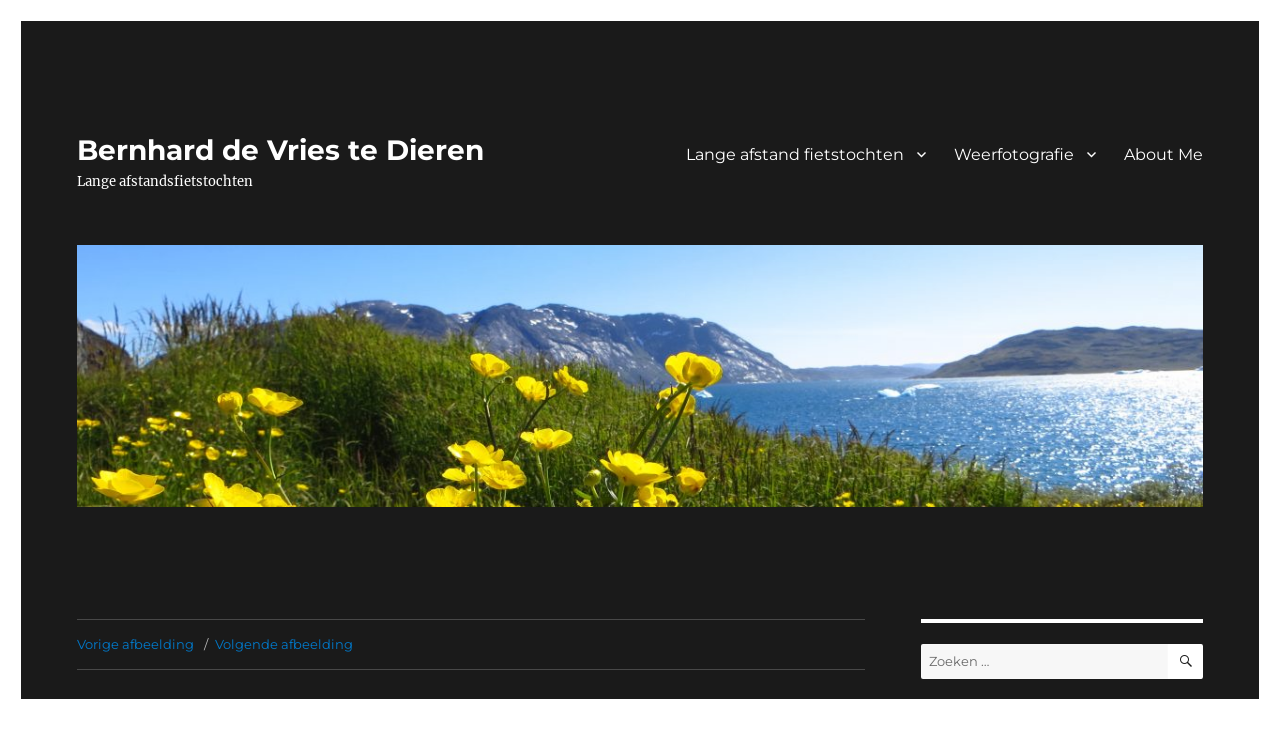

--- FILE ---
content_type: text/html; charset=UTF-8
request_url: http://bdvted.nl/2017-traject-ellwangen-innsbruck/2017_0822_152153/
body_size: 52402
content:
<!DOCTYPE html>
<html lang="nl-NL" class="no-js">
<head>
	<meta charset="UTF-8">
	<meta name="viewport" content="width=device-width, initial-scale=1.0">
	<link rel="profile" href="https://gmpg.org/xfn/11">
		<script>(function(html){html.className = html.className.replace(/\bno-js\b/,'js')})(document.documentElement);</script>
<meta name='robots' content='index, follow, max-image-preview:large, max-snippet:-1, max-video-preview:-1' />
	<style>img:is([sizes="auto" i], [sizes^="auto," i]) { contain-intrinsic-size: 3000px 1500px }</style>
	
	<!-- This site is optimized with the Yoast SEO plugin v24.2 - https://yoast.com/wordpress/plugins/seo/ -->
	<title>- Bernhard de Vries te Dieren</title>
	<link rel="canonical" href="http://bdvted.nl/2017-traject-ellwangen-innsbruck/2017_0822_152153/" />
	<meta property="og:locale" content="nl_NL" />
	<meta property="og:type" content="article" />
	<meta property="og:title" content="- Bernhard de Vries te Dieren" />
	<meta property="og:description" content="Het weer is prachtig en ik nader de eindbestemming voor vandaag." />
	<meta property="og:url" content="http://bdvted.nl/2017-traject-ellwangen-innsbruck/2017_0822_152153/" />
	<meta property="og:site_name" content="Bernhard de Vries te Dieren" />
	<meta property="article:modified_time" content="2017-09-03T07:24:12+00:00" />
	<meta property="og:image" content="http://bdvted.nl/2017-traject-ellwangen-innsbruck/2017_0822_152153" />
	<meta property="og:image:width" content="4000" />
	<meta property="og:image:height" content="3000" />
	<meta property="og:image:type" content="image/jpeg" />
	<meta name="twitter:card" content="summary_large_image" />
	<meta name="twitter:site" content="@BdVteD" />
	<script type="application/ld+json" class="yoast-schema-graph">{"@context":"https://schema.org","@graph":[{"@type":"WebPage","@id":"http://bdvted.nl/2017-traject-ellwangen-innsbruck/2017_0822_152153/","url":"http://bdvted.nl/2017-traject-ellwangen-innsbruck/2017_0822_152153/","name":"- Bernhard de Vries te Dieren","isPartOf":{"@id":"http://bdvted.nl/#website"},"primaryImageOfPage":{"@id":"http://bdvted.nl/2017-traject-ellwangen-innsbruck/2017_0822_152153/#primaryimage"},"image":{"@id":"http://bdvted.nl/2017-traject-ellwangen-innsbruck/2017_0822_152153/#primaryimage"},"thumbnailUrl":"http://bdvted.nl/wp-content/uploads/2017/08/2017_0822_152153.jpg","datePublished":"2017-09-03T07:20:05+00:00","dateModified":"2017-09-03T07:24:12+00:00","breadcrumb":{"@id":"http://bdvted.nl/2017-traject-ellwangen-innsbruck/2017_0822_152153/#breadcrumb"},"inLanguage":"nl-NL","potentialAction":[{"@type":"ReadAction","target":["http://bdvted.nl/2017-traject-ellwangen-innsbruck/2017_0822_152153/"]}]},{"@type":"ImageObject","inLanguage":"nl-NL","@id":"http://bdvted.nl/2017-traject-ellwangen-innsbruck/2017_0822_152153/#primaryimage","url":"http://bdvted.nl/wp-content/uploads/2017/08/2017_0822_152153.jpg","contentUrl":"http://bdvted.nl/wp-content/uploads/2017/08/2017_0822_152153.jpg","width":4000,"height":3000,"caption":"Het weer is prachtig en ik nader de eindbestemming voor vandaag."},{"@type":"BreadcrumbList","@id":"http://bdvted.nl/2017-traject-ellwangen-innsbruck/2017_0822_152153/#breadcrumb","itemListElement":[{"@type":"ListItem","position":1,"name":"Home","item":"http://bdvted.nl/"},{"@type":"ListItem","position":2,"name":"2017 Traject Ellwangen &#8211; Innsbruck","item":"http://bdvted.nl/2017-traject-ellwangen-innsbruck/"}]},{"@type":"WebSite","@id":"http://bdvted.nl/#website","url":"http://bdvted.nl/","name":"Bernhard de Vries te Dieren","description":"Lange afstandsfietstochten","potentialAction":[{"@type":"SearchAction","target":{"@type":"EntryPoint","urlTemplate":"http://bdvted.nl/?s={search_term_string}"},"query-input":{"@type":"PropertyValueSpecification","valueRequired":true,"valueName":"search_term_string"}}],"inLanguage":"nl-NL"}]}</script>
	<!-- / Yoast SEO plugin. -->


<link rel='dns-prefetch' href='//netdna.bootstrapcdn.com' />
<link rel="alternate" type="application/rss+xml" title="Bernhard de Vries te Dieren &raquo; feed" href="http://bdvted.nl/feed/" />
<link rel="alternate" type="application/rss+xml" title="Bernhard de Vries te Dieren &raquo; reacties feed" href="http://bdvted.nl/comments/feed/" />
<link rel="alternate" type="application/rss+xml" title="Bernhard de Vries te Dieren &raquo;  reacties feed" href="http://bdvted.nl/2017-traject-ellwangen-innsbruck/2017_0822_152153/feed/" />
<script>
window._wpemojiSettings = {"baseUrl":"https:\/\/s.w.org\/images\/core\/emoji\/15.0.3\/72x72\/","ext":".png","svgUrl":"https:\/\/s.w.org\/images\/core\/emoji\/15.0.3\/svg\/","svgExt":".svg","source":{"concatemoji":"http:\/\/bdvted.nl\/wp-includes\/js\/wp-emoji-release.min.js?ver=6.7.4"}};
/*! This file is auto-generated */
!function(i,n){var o,s,e;function c(e){try{var t={supportTests:e,timestamp:(new Date).valueOf()};sessionStorage.setItem(o,JSON.stringify(t))}catch(e){}}function p(e,t,n){e.clearRect(0,0,e.canvas.width,e.canvas.height),e.fillText(t,0,0);var t=new Uint32Array(e.getImageData(0,0,e.canvas.width,e.canvas.height).data),r=(e.clearRect(0,0,e.canvas.width,e.canvas.height),e.fillText(n,0,0),new Uint32Array(e.getImageData(0,0,e.canvas.width,e.canvas.height).data));return t.every(function(e,t){return e===r[t]})}function u(e,t,n){switch(t){case"flag":return n(e,"\ud83c\udff3\ufe0f\u200d\u26a7\ufe0f","\ud83c\udff3\ufe0f\u200b\u26a7\ufe0f")?!1:!n(e,"\ud83c\uddfa\ud83c\uddf3","\ud83c\uddfa\u200b\ud83c\uddf3")&&!n(e,"\ud83c\udff4\udb40\udc67\udb40\udc62\udb40\udc65\udb40\udc6e\udb40\udc67\udb40\udc7f","\ud83c\udff4\u200b\udb40\udc67\u200b\udb40\udc62\u200b\udb40\udc65\u200b\udb40\udc6e\u200b\udb40\udc67\u200b\udb40\udc7f");case"emoji":return!n(e,"\ud83d\udc26\u200d\u2b1b","\ud83d\udc26\u200b\u2b1b")}return!1}function f(e,t,n){var r="undefined"!=typeof WorkerGlobalScope&&self instanceof WorkerGlobalScope?new OffscreenCanvas(300,150):i.createElement("canvas"),a=r.getContext("2d",{willReadFrequently:!0}),o=(a.textBaseline="top",a.font="600 32px Arial",{});return e.forEach(function(e){o[e]=t(a,e,n)}),o}function t(e){var t=i.createElement("script");t.src=e,t.defer=!0,i.head.appendChild(t)}"undefined"!=typeof Promise&&(o="wpEmojiSettingsSupports",s=["flag","emoji"],n.supports={everything:!0,everythingExceptFlag:!0},e=new Promise(function(e){i.addEventListener("DOMContentLoaded",e,{once:!0})}),new Promise(function(t){var n=function(){try{var e=JSON.parse(sessionStorage.getItem(o));if("object"==typeof e&&"number"==typeof e.timestamp&&(new Date).valueOf()<e.timestamp+604800&&"object"==typeof e.supportTests)return e.supportTests}catch(e){}return null}();if(!n){if("undefined"!=typeof Worker&&"undefined"!=typeof OffscreenCanvas&&"undefined"!=typeof URL&&URL.createObjectURL&&"undefined"!=typeof Blob)try{var e="postMessage("+f.toString()+"("+[JSON.stringify(s),u.toString(),p.toString()].join(",")+"));",r=new Blob([e],{type:"text/javascript"}),a=new Worker(URL.createObjectURL(r),{name:"wpTestEmojiSupports"});return void(a.onmessage=function(e){c(n=e.data),a.terminate(),t(n)})}catch(e){}c(n=f(s,u,p))}t(n)}).then(function(e){for(var t in e)n.supports[t]=e[t],n.supports.everything=n.supports.everything&&n.supports[t],"flag"!==t&&(n.supports.everythingExceptFlag=n.supports.everythingExceptFlag&&n.supports[t]);n.supports.everythingExceptFlag=n.supports.everythingExceptFlag&&!n.supports.flag,n.DOMReady=!1,n.readyCallback=function(){n.DOMReady=!0}}).then(function(){return e}).then(function(){var e;n.supports.everything||(n.readyCallback(),(e=n.source||{}).concatemoji?t(e.concatemoji):e.wpemoji&&e.twemoji&&(t(e.twemoji),t(e.wpemoji)))}))}((window,document),window._wpemojiSettings);
</script>
<style id='wp-emoji-styles-inline-css'>

	img.wp-smiley, img.emoji {
		display: inline !important;
		border: none !important;
		box-shadow: none !important;
		height: 1em !important;
		width: 1em !important;
		margin: 0 0.07em !important;
		vertical-align: -0.1em !important;
		background: none !important;
		padding: 0 !important;
	}
</style>
<link rel='stylesheet' id='wp-block-library-css' href='http://bdvted.nl/wp-includes/css/dist/block-library/style.min.css?ver=6.7.4' media='all' />
<style id='wp-block-library-theme-inline-css'>
.wp-block-audio :where(figcaption){color:#555;font-size:13px;text-align:center}.is-dark-theme .wp-block-audio :where(figcaption){color:#ffffffa6}.wp-block-audio{margin:0 0 1em}.wp-block-code{border:1px solid #ccc;border-radius:4px;font-family:Menlo,Consolas,monaco,monospace;padding:.8em 1em}.wp-block-embed :where(figcaption){color:#555;font-size:13px;text-align:center}.is-dark-theme .wp-block-embed :where(figcaption){color:#ffffffa6}.wp-block-embed{margin:0 0 1em}.blocks-gallery-caption{color:#555;font-size:13px;text-align:center}.is-dark-theme .blocks-gallery-caption{color:#ffffffa6}:root :where(.wp-block-image figcaption){color:#555;font-size:13px;text-align:center}.is-dark-theme :root :where(.wp-block-image figcaption){color:#ffffffa6}.wp-block-image{margin:0 0 1em}.wp-block-pullquote{border-bottom:4px solid;border-top:4px solid;color:currentColor;margin-bottom:1.75em}.wp-block-pullquote cite,.wp-block-pullquote footer,.wp-block-pullquote__citation{color:currentColor;font-size:.8125em;font-style:normal;text-transform:uppercase}.wp-block-quote{border-left:.25em solid;margin:0 0 1.75em;padding-left:1em}.wp-block-quote cite,.wp-block-quote footer{color:currentColor;font-size:.8125em;font-style:normal;position:relative}.wp-block-quote:where(.has-text-align-right){border-left:none;border-right:.25em solid;padding-left:0;padding-right:1em}.wp-block-quote:where(.has-text-align-center){border:none;padding-left:0}.wp-block-quote.is-large,.wp-block-quote.is-style-large,.wp-block-quote:where(.is-style-plain){border:none}.wp-block-search .wp-block-search__label{font-weight:700}.wp-block-search__button{border:1px solid #ccc;padding:.375em .625em}:where(.wp-block-group.has-background){padding:1.25em 2.375em}.wp-block-separator.has-css-opacity{opacity:.4}.wp-block-separator{border:none;border-bottom:2px solid;margin-left:auto;margin-right:auto}.wp-block-separator.has-alpha-channel-opacity{opacity:1}.wp-block-separator:not(.is-style-wide):not(.is-style-dots){width:100px}.wp-block-separator.has-background:not(.is-style-dots){border-bottom:none;height:1px}.wp-block-separator.has-background:not(.is-style-wide):not(.is-style-dots){height:2px}.wp-block-table{margin:0 0 1em}.wp-block-table td,.wp-block-table th{word-break:normal}.wp-block-table :where(figcaption){color:#555;font-size:13px;text-align:center}.is-dark-theme .wp-block-table :where(figcaption){color:#ffffffa6}.wp-block-video :where(figcaption){color:#555;font-size:13px;text-align:center}.is-dark-theme .wp-block-video :where(figcaption){color:#ffffffa6}.wp-block-video{margin:0 0 1em}:root :where(.wp-block-template-part.has-background){margin-bottom:0;margin-top:0;padding:1.25em 2.375em}
</style>
<style id='classic-theme-styles-inline-css'>
/*! This file is auto-generated */
.wp-block-button__link{color:#fff;background-color:#32373c;border-radius:9999px;box-shadow:none;text-decoration:none;padding:calc(.667em + 2px) calc(1.333em + 2px);font-size:1.125em}.wp-block-file__button{background:#32373c;color:#fff;text-decoration:none}
</style>
<style id='global-styles-inline-css'>
:root{--wp--preset--aspect-ratio--square: 1;--wp--preset--aspect-ratio--4-3: 4/3;--wp--preset--aspect-ratio--3-4: 3/4;--wp--preset--aspect-ratio--3-2: 3/2;--wp--preset--aspect-ratio--2-3: 2/3;--wp--preset--aspect-ratio--16-9: 16/9;--wp--preset--aspect-ratio--9-16: 9/16;--wp--preset--color--black: #000000;--wp--preset--color--cyan-bluish-gray: #abb8c3;--wp--preset--color--white: #fff;--wp--preset--color--pale-pink: #f78da7;--wp--preset--color--vivid-red: #cf2e2e;--wp--preset--color--luminous-vivid-orange: #ff6900;--wp--preset--color--luminous-vivid-amber: #fcb900;--wp--preset--color--light-green-cyan: #7bdcb5;--wp--preset--color--vivid-green-cyan: #00d084;--wp--preset--color--pale-cyan-blue: #8ed1fc;--wp--preset--color--vivid-cyan-blue: #0693e3;--wp--preset--color--vivid-purple: #9b51e0;--wp--preset--color--dark-gray: #1a1a1a;--wp--preset--color--medium-gray: #686868;--wp--preset--color--light-gray: #e5e5e5;--wp--preset--color--blue-gray: #4d545c;--wp--preset--color--bright-blue: #007acc;--wp--preset--color--light-blue: #9adffd;--wp--preset--color--dark-brown: #402b30;--wp--preset--color--medium-brown: #774e24;--wp--preset--color--dark-red: #640c1f;--wp--preset--color--bright-red: #ff675f;--wp--preset--color--yellow: #ffef8e;--wp--preset--gradient--vivid-cyan-blue-to-vivid-purple: linear-gradient(135deg,rgba(6,147,227,1) 0%,rgb(155,81,224) 100%);--wp--preset--gradient--light-green-cyan-to-vivid-green-cyan: linear-gradient(135deg,rgb(122,220,180) 0%,rgb(0,208,130) 100%);--wp--preset--gradient--luminous-vivid-amber-to-luminous-vivid-orange: linear-gradient(135deg,rgba(252,185,0,1) 0%,rgba(255,105,0,1) 100%);--wp--preset--gradient--luminous-vivid-orange-to-vivid-red: linear-gradient(135deg,rgba(255,105,0,1) 0%,rgb(207,46,46) 100%);--wp--preset--gradient--very-light-gray-to-cyan-bluish-gray: linear-gradient(135deg,rgb(238,238,238) 0%,rgb(169,184,195) 100%);--wp--preset--gradient--cool-to-warm-spectrum: linear-gradient(135deg,rgb(74,234,220) 0%,rgb(151,120,209) 20%,rgb(207,42,186) 40%,rgb(238,44,130) 60%,rgb(251,105,98) 80%,rgb(254,248,76) 100%);--wp--preset--gradient--blush-light-purple: linear-gradient(135deg,rgb(255,206,236) 0%,rgb(152,150,240) 100%);--wp--preset--gradient--blush-bordeaux: linear-gradient(135deg,rgb(254,205,165) 0%,rgb(254,45,45) 50%,rgb(107,0,62) 100%);--wp--preset--gradient--luminous-dusk: linear-gradient(135deg,rgb(255,203,112) 0%,rgb(199,81,192) 50%,rgb(65,88,208) 100%);--wp--preset--gradient--pale-ocean: linear-gradient(135deg,rgb(255,245,203) 0%,rgb(182,227,212) 50%,rgb(51,167,181) 100%);--wp--preset--gradient--electric-grass: linear-gradient(135deg,rgb(202,248,128) 0%,rgb(113,206,126) 100%);--wp--preset--gradient--midnight: linear-gradient(135deg,rgb(2,3,129) 0%,rgb(40,116,252) 100%);--wp--preset--font-size--small: 13px;--wp--preset--font-size--medium: 20px;--wp--preset--font-size--large: 36px;--wp--preset--font-size--x-large: 42px;--wp--preset--spacing--20: 0.44rem;--wp--preset--spacing--30: 0.67rem;--wp--preset--spacing--40: 1rem;--wp--preset--spacing--50: 1.5rem;--wp--preset--spacing--60: 2.25rem;--wp--preset--spacing--70: 3.38rem;--wp--preset--spacing--80: 5.06rem;--wp--preset--shadow--natural: 6px 6px 9px rgba(0, 0, 0, 0.2);--wp--preset--shadow--deep: 12px 12px 50px rgba(0, 0, 0, 0.4);--wp--preset--shadow--sharp: 6px 6px 0px rgba(0, 0, 0, 0.2);--wp--preset--shadow--outlined: 6px 6px 0px -3px rgba(255, 255, 255, 1), 6px 6px rgba(0, 0, 0, 1);--wp--preset--shadow--crisp: 6px 6px 0px rgba(0, 0, 0, 1);}:where(.is-layout-flex){gap: 0.5em;}:where(.is-layout-grid){gap: 0.5em;}body .is-layout-flex{display: flex;}.is-layout-flex{flex-wrap: wrap;align-items: center;}.is-layout-flex > :is(*, div){margin: 0;}body .is-layout-grid{display: grid;}.is-layout-grid > :is(*, div){margin: 0;}:where(.wp-block-columns.is-layout-flex){gap: 2em;}:where(.wp-block-columns.is-layout-grid){gap: 2em;}:where(.wp-block-post-template.is-layout-flex){gap: 1.25em;}:where(.wp-block-post-template.is-layout-grid){gap: 1.25em;}.has-black-color{color: var(--wp--preset--color--black) !important;}.has-cyan-bluish-gray-color{color: var(--wp--preset--color--cyan-bluish-gray) !important;}.has-white-color{color: var(--wp--preset--color--white) !important;}.has-pale-pink-color{color: var(--wp--preset--color--pale-pink) !important;}.has-vivid-red-color{color: var(--wp--preset--color--vivid-red) !important;}.has-luminous-vivid-orange-color{color: var(--wp--preset--color--luminous-vivid-orange) !important;}.has-luminous-vivid-amber-color{color: var(--wp--preset--color--luminous-vivid-amber) !important;}.has-light-green-cyan-color{color: var(--wp--preset--color--light-green-cyan) !important;}.has-vivid-green-cyan-color{color: var(--wp--preset--color--vivid-green-cyan) !important;}.has-pale-cyan-blue-color{color: var(--wp--preset--color--pale-cyan-blue) !important;}.has-vivid-cyan-blue-color{color: var(--wp--preset--color--vivid-cyan-blue) !important;}.has-vivid-purple-color{color: var(--wp--preset--color--vivid-purple) !important;}.has-black-background-color{background-color: var(--wp--preset--color--black) !important;}.has-cyan-bluish-gray-background-color{background-color: var(--wp--preset--color--cyan-bluish-gray) !important;}.has-white-background-color{background-color: var(--wp--preset--color--white) !important;}.has-pale-pink-background-color{background-color: var(--wp--preset--color--pale-pink) !important;}.has-vivid-red-background-color{background-color: var(--wp--preset--color--vivid-red) !important;}.has-luminous-vivid-orange-background-color{background-color: var(--wp--preset--color--luminous-vivid-orange) !important;}.has-luminous-vivid-amber-background-color{background-color: var(--wp--preset--color--luminous-vivid-amber) !important;}.has-light-green-cyan-background-color{background-color: var(--wp--preset--color--light-green-cyan) !important;}.has-vivid-green-cyan-background-color{background-color: var(--wp--preset--color--vivid-green-cyan) !important;}.has-pale-cyan-blue-background-color{background-color: var(--wp--preset--color--pale-cyan-blue) !important;}.has-vivid-cyan-blue-background-color{background-color: var(--wp--preset--color--vivid-cyan-blue) !important;}.has-vivid-purple-background-color{background-color: var(--wp--preset--color--vivid-purple) !important;}.has-black-border-color{border-color: var(--wp--preset--color--black) !important;}.has-cyan-bluish-gray-border-color{border-color: var(--wp--preset--color--cyan-bluish-gray) !important;}.has-white-border-color{border-color: var(--wp--preset--color--white) !important;}.has-pale-pink-border-color{border-color: var(--wp--preset--color--pale-pink) !important;}.has-vivid-red-border-color{border-color: var(--wp--preset--color--vivid-red) !important;}.has-luminous-vivid-orange-border-color{border-color: var(--wp--preset--color--luminous-vivid-orange) !important;}.has-luminous-vivid-amber-border-color{border-color: var(--wp--preset--color--luminous-vivid-amber) !important;}.has-light-green-cyan-border-color{border-color: var(--wp--preset--color--light-green-cyan) !important;}.has-vivid-green-cyan-border-color{border-color: var(--wp--preset--color--vivid-green-cyan) !important;}.has-pale-cyan-blue-border-color{border-color: var(--wp--preset--color--pale-cyan-blue) !important;}.has-vivid-cyan-blue-border-color{border-color: var(--wp--preset--color--vivid-cyan-blue) !important;}.has-vivid-purple-border-color{border-color: var(--wp--preset--color--vivid-purple) !important;}.has-vivid-cyan-blue-to-vivid-purple-gradient-background{background: var(--wp--preset--gradient--vivid-cyan-blue-to-vivid-purple) !important;}.has-light-green-cyan-to-vivid-green-cyan-gradient-background{background: var(--wp--preset--gradient--light-green-cyan-to-vivid-green-cyan) !important;}.has-luminous-vivid-amber-to-luminous-vivid-orange-gradient-background{background: var(--wp--preset--gradient--luminous-vivid-amber-to-luminous-vivid-orange) !important;}.has-luminous-vivid-orange-to-vivid-red-gradient-background{background: var(--wp--preset--gradient--luminous-vivid-orange-to-vivid-red) !important;}.has-very-light-gray-to-cyan-bluish-gray-gradient-background{background: var(--wp--preset--gradient--very-light-gray-to-cyan-bluish-gray) !important;}.has-cool-to-warm-spectrum-gradient-background{background: var(--wp--preset--gradient--cool-to-warm-spectrum) !important;}.has-blush-light-purple-gradient-background{background: var(--wp--preset--gradient--blush-light-purple) !important;}.has-blush-bordeaux-gradient-background{background: var(--wp--preset--gradient--blush-bordeaux) !important;}.has-luminous-dusk-gradient-background{background: var(--wp--preset--gradient--luminous-dusk) !important;}.has-pale-ocean-gradient-background{background: var(--wp--preset--gradient--pale-ocean) !important;}.has-electric-grass-gradient-background{background: var(--wp--preset--gradient--electric-grass) !important;}.has-midnight-gradient-background{background: var(--wp--preset--gradient--midnight) !important;}.has-small-font-size{font-size: var(--wp--preset--font-size--small) !important;}.has-medium-font-size{font-size: var(--wp--preset--font-size--medium) !important;}.has-large-font-size{font-size: var(--wp--preset--font-size--large) !important;}.has-x-large-font-size{font-size: var(--wp--preset--font-size--x-large) !important;}
:where(.wp-block-post-template.is-layout-flex){gap: 1.25em;}:where(.wp-block-post-template.is-layout-grid){gap: 1.25em;}
:where(.wp-block-columns.is-layout-flex){gap: 2em;}:where(.wp-block-columns.is-layout-grid){gap: 2em;}
:root :where(.wp-block-pullquote){font-size: 1.5em;line-height: 1.6;}
</style>
<link rel='stylesheet' id='finalTilesGallery_stylesheet-css' href='http://bdvted.nl/wp-content/plugins/final-tiles-grid-gallery-lite/scripts/ftg.css?ver=3.6.1' media='all' />
<link rel='stylesheet' id='fontawesome_stylesheet-css' href='//netdna.bootstrapcdn.com/font-awesome/4.7.0/css/font-awesome.css?ver=6.7.4' media='all' />
<link rel='stylesheet' id='twentysixteen-fonts-css' href='http://bdvted.nl/wp-content/themes/twentysixteen/fonts/merriweather-plus-montserrat-plus-inconsolata.css?ver=20230328' media='all' />
<link rel='stylesheet' id='genericons-css' href='http://bdvted.nl/wp-content/themes/twentysixteen/genericons/genericons.css?ver=20201208' media='all' />
<link rel='stylesheet' id='twentysixteen-style-css' href='http://bdvted.nl/wp-content/themes/twentysixteen/style.css?ver=20241112' media='all' />
<style id='twentysixteen-style-inline-css'>

		/* Custom Page Background Color */
		.site {
			background-color: #1a1a1a;
		}

		mark,
		ins,
		button,
		button[disabled]:hover,
		button[disabled]:focus,
		input[type="button"],
		input[type="button"][disabled]:hover,
		input[type="button"][disabled]:focus,
		input[type="reset"],
		input[type="reset"][disabled]:hover,
		input[type="reset"][disabled]:focus,
		input[type="submit"],
		input[type="submit"][disabled]:hover,
		input[type="submit"][disabled]:focus,
		.menu-toggle.toggled-on,
		.menu-toggle.toggled-on:hover,
		.menu-toggle.toggled-on:focus,
		.pagination .prev,
		.pagination .next,
		.pagination .prev:hover,
		.pagination .prev:focus,
		.pagination .next:hover,
		.pagination .next:focus,
		.pagination .nav-links:before,
		.pagination .nav-links:after,
		.widget_calendar tbody a,
		.widget_calendar tbody a:hover,
		.widget_calendar tbody a:focus,
		.page-links a,
		.page-links a:hover,
		.page-links a:focus {
			color: #1a1a1a;
		}

		@media screen and (min-width: 56.875em) {
			.main-navigation ul ul li {
				background-color: #1a1a1a;
			}

			.main-navigation ul ul:after {
				border-top-color: #1a1a1a;
				border-bottom-color: #1a1a1a;
			}
		}
	

		/* Custom Main Text Color */
		body,
		blockquote cite,
		blockquote small,
		.main-navigation a,
		.menu-toggle,
		.dropdown-toggle,
		.social-navigation a,
		.post-navigation a,
		.pagination a:hover,
		.pagination a:focus,
		.widget-title a,
		.site-branding .site-title a,
		.entry-title a,
		.page-links > .page-links-title,
		.comment-author,
		.comment-reply-title small a:hover,
		.comment-reply-title small a:focus {
			color: #ffffff
		}

		blockquote,
		.menu-toggle.toggled-on,
		.menu-toggle.toggled-on:hover,
		.menu-toggle.toggled-on:focus,
		.post-navigation,
		.post-navigation div + div,
		.pagination,
		.widget,
		.page-header,
		.page-links a,
		.comments-title,
		.comment-reply-title {
			border-color: #ffffff;
		}

		button,
		button[disabled]:hover,
		button[disabled]:focus,
		input[type="button"],
		input[type="button"][disabled]:hover,
		input[type="button"][disabled]:focus,
		input[type="reset"],
		input[type="reset"][disabled]:hover,
		input[type="reset"][disabled]:focus,
		input[type="submit"],
		input[type="submit"][disabled]:hover,
		input[type="submit"][disabled]:focus,
		.menu-toggle.toggled-on,
		.menu-toggle.toggled-on:hover,
		.menu-toggle.toggled-on:focus,
		.pagination:before,
		.pagination:after,
		.pagination .prev,
		.pagination .next,
		.page-links a {
			background-color: #ffffff;
		}

		/* Border Color */
		fieldset,
		pre,
		abbr,
		acronym,
		table,
		th,
		td,
		input[type="date"],
		input[type="time"],
		input[type="datetime-local"],
		input[type="week"],
		input[type="month"],
		input[type="text"],
		input[type="email"],
		input[type="url"],
		input[type="password"],
		input[type="search"],
		input[type="tel"],
		input[type="number"],
		textarea,
		.main-navigation li,
		.main-navigation .primary-menu,
		.menu-toggle,
		.dropdown-toggle:after,
		.social-navigation a,
		.image-navigation,
		.comment-navigation,
		.tagcloud a,
		.entry-content,
		.entry-summary,
		.page-links a,
		.page-links > span,
		.comment-list article,
		.comment-list .pingback,
		.comment-list .trackback,
		.comment-reply-link,
		.no-comments,
		.widecolumn .mu_register .mu_alert {
			border-color: #ffffff; /* Fallback for IE7 and IE8 */
			border-color: rgba( 255, 255, 255, 0.2);
		}

		hr,
		code {
			background-color: #ffffff; /* Fallback for IE7 and IE8 */
			background-color: rgba( 255, 255, 255, 0.2);
		}

		@media screen and (min-width: 56.875em) {
			.main-navigation ul ul,
			.main-navigation ul ul li {
				border-color: rgba( 255, 255, 255, 0.2);
			}

			.main-navigation ul ul:before {
				border-top-color: rgba( 255, 255, 255, 0.2);
				border-bottom-color: rgba( 255, 255, 255, 0.2);
			}
		}
	

		/* Custom Secondary Text Color */

		/**
		 * IE8 and earlier will drop any block with CSS3 selectors.
		 * Do not combine these styles with the next block.
		 */
		body:not(.search-results) .entry-summary {
			color: #ffffff;
		}

		blockquote,
		.post-password-form label,
		a:hover,
		a:focus,
		a:active,
		.post-navigation .meta-nav,
		.image-navigation,
		.comment-navigation,
		.widget_recent_entries .post-date,
		.widget_rss .rss-date,
		.widget_rss cite,
		.site-description,
		.author-bio,
		.entry-footer,
		.entry-footer a,
		.sticky-post,
		.taxonomy-description,
		.entry-caption,
		.comment-metadata,
		.pingback .edit-link,
		.comment-metadata a,
		.pingback .comment-edit-link,
		.comment-form label,
		.comment-notes,
		.comment-awaiting-moderation,
		.logged-in-as,
		.form-allowed-tags,
		.site-info,
		.site-info a,
		.wp-caption .wp-caption-text,
		.gallery-caption,
		.widecolumn label,
		.widecolumn .mu_register label {
			color: #ffffff;
		}

		.widget_calendar tbody a:hover,
		.widget_calendar tbody a:focus {
			background-color: #ffffff;
		}
	
</style>
<link rel='stylesheet' id='twentysixteen-block-style-css' href='http://bdvted.nl/wp-content/themes/twentysixteen/css/blocks.css?ver=20240817' media='all' />
<!--[if lt IE 10]>
<link rel='stylesheet' id='twentysixteen-ie-css' href='http://bdvted.nl/wp-content/themes/twentysixteen/css/ie.css?ver=20170530' media='all' />
<![endif]-->
<!--[if lt IE 9]>
<link rel='stylesheet' id='twentysixteen-ie8-css' href='http://bdvted.nl/wp-content/themes/twentysixteen/css/ie8.css?ver=20170530' media='all' />
<![endif]-->
<!--[if lt IE 8]>
<link rel='stylesheet' id='twentysixteen-ie7-css' href='http://bdvted.nl/wp-content/themes/twentysixteen/css/ie7.css?ver=20170530' media='all' />
<![endif]-->
<script src="http://bdvted.nl/wp-includes/js/jquery/jquery.min.js?ver=3.7.1" id="jquery-core-js"></script>
<script src="http://bdvted.nl/wp-includes/js/jquery/jquery-migrate.min.js?ver=3.4.1" id="jquery-migrate-js"></script>
<!--[if lt IE 9]>
<script src="http://bdvted.nl/wp-content/themes/twentysixteen/js/html5.js?ver=3.7.3" id="twentysixteen-html5-js"></script>
<![endif]-->
<script src="http://bdvted.nl/wp-content/themes/twentysixteen/js/keyboard-image-navigation.js?ver=20170530" id="twentysixteen-keyboard-image-navigation-js"></script>
<script id="twentysixteen-script-js-extra">
var screenReaderText = {"expand":"submenu uitvouwen","collapse":"submenu invouwen"};
</script>
<script src="http://bdvted.nl/wp-content/themes/twentysixteen/js/functions.js?ver=20230629" id="twentysixteen-script-js" defer data-wp-strategy="defer"></script>
<link rel="https://api.w.org/" href="http://bdvted.nl/wp-json/" /><link rel="alternate" title="JSON" type="application/json" href="http://bdvted.nl/wp-json/wp/v2/media/1051" /><link rel="EditURI" type="application/rsd+xml" title="RSD" href="http://bdvted.nl/xmlrpc.php?rsd" />
<meta name="generator" content="WordPress 6.7.4" />
<link rel='shortlink' href='http://bdvted.nl/?p=1051' />
<link rel="alternate" title="oEmbed (JSON)" type="application/json+oembed" href="http://bdvted.nl/wp-json/oembed/1.0/embed?url=http%3A%2F%2Fbdvted.nl%2F2017-traject-ellwangen-innsbruck%2F2017_0822_152153%2F" />
<link rel="alternate" title="oEmbed (XML)" type="text/xml+oembed" href="http://bdvted.nl/wp-json/oembed/1.0/embed?url=http%3A%2F%2Fbdvted.nl%2F2017-traject-ellwangen-innsbruck%2F2017_0822_152153%2F&#038;format=xml" />
<style>.recentcomments a{display:inline !important;padding:0 !important;margin:0 !important;}</style><style id="custom-background-css">
body.custom-background { background-color: #ffffff; }
</style>
	</head>

<body class="attachment attachment-template-default attachmentid-1051 attachment-jpeg custom-background wp-embed-responsive">
<div id="page" class="site">
	<div class="site-inner">
		<a class="skip-link screen-reader-text" href="#content">
			Ga naar de inhoud		</a>

		<header id="masthead" class="site-header">
			<div class="site-header-main">
				<div class="site-branding">
					
											<p class="site-title"><a href="http://bdvted.nl/" rel="home">Bernhard de Vries te Dieren</a></p>
												<p class="site-description">Lange afstandsfietstochten</p>
									</div><!-- .site-branding -->

									<button id="menu-toggle" class="menu-toggle">Menu</button>

					<div id="site-header-menu" class="site-header-menu">
													<nav id="site-navigation" class="main-navigation" aria-label="Primair menu">
								<div class="menu-hoofdmenu-container"><ul id="menu-hoofdmenu" class="primary-menu"><li id="menu-item-7" class="menu-item menu-item-type-post_type menu-item-object-page menu-item-has-children menu-item-7"><a href="http://bdvted.nl/meerdaagse-fietstochten/">Lange afstand fietstochten</a>
<ul class="sub-menu">
	<li id="menu-item-2807" class="menu-item menu-item-type-post_type menu-item-object-page menu-item-has-children menu-item-2807"><a href="http://bdvted.nl/dieren-amsterdam-de-panne/">Dieren – Amsterdam – London &#8211; Amsterdam &#8211; Dieren</a>
	<ul class="sub-menu">
		<li id="menu-item-2808" class="menu-item menu-item-type-post_type menu-item-object-page menu-item-2808"><a href="http://bdvted.nl/fietstocht-dieren-amsterdam-london-amsterdam-dieren/">Fietstocht Dieren – Amsterdam – London &#8211; Amsterdam &#8211; Dieren</a></li>
		<li id="menu-item-2802" class="menu-item menu-item-type-post_type menu-item-object-page menu-item-2802"><a href="http://bdvted.nl/2022-traject-dieren-amsterdam-de-panne/">2022 Traject Dieren – Amsterdam – De Panne</a></li>
		<li id="menu-item-2887" class="menu-item menu-item-type-post_type menu-item-object-page menu-item-2887"><a href="http://bdvted.nl/2023-traject-de-panne-dover-london-dover-de-panne/">2023 Traject De Panne – Dover – London – Dover – De Panne</a></li>
		<li id="menu-item-3103" class="menu-item menu-item-type-post_type menu-item-object-page menu-item-3103"><a href="http://bdvted.nl/2024-traject-de-panne-amsterdam-dieren/">2024 Traject De Panne – Amsterdam – Dieren</a></li>
	</ul>
</li>
	<li id="menu-item-1790" class="menu-item menu-item-type-post_type menu-item-object-page menu-item-has-children menu-item-1790"><a href="http://bdvted.nl/dieren-saksen-anhalt/">Dieren – Berlin &#8211; Ostsee</a>
	<ul class="sub-menu">
		<li id="menu-item-1796" class="menu-item menu-item-type-post_type menu-item-object-page menu-item-1796"><a href="http://bdvted.nl/fietstocht-dieren-berlin/">Fietstocht Dieren – Berlin &#8211; Ostsee</a></li>
		<li id="menu-item-1496" class="menu-item menu-item-type-post_type menu-item-object-page menu-item-1496"><a href="http://bdvted.nl/2018-traject-dieren-bad-gandersheim/">2018 Traject Dieren – Bad Gandersheim</a></li>
		<li id="menu-item-1793" class="menu-item menu-item-type-post_type menu-item-object-page menu-item-home menu-item-1793"><a href="http://bdvted.nl/2019-traject-bad-gandersheim-bernburg/">2019 Traject Bad Gandersheim – Bernburg</a></li>
		<li id="menu-item-2080" class="menu-item menu-item-type-post_type menu-item-object-page menu-item-2080"><a href="http://bdvted.nl/2020-traject-bernburg-berlin-woltersdorf/">2020 Traject Bernburg – Berlin – Woltersdorf</a></li>
		<li id="menu-item-2625" class="menu-item menu-item-type-post_type menu-item-object-page menu-item-2625"><a href="http://bdvted.nl/2021-traject-ost-berlin-oder-ostsee/">2021 Traject Ost Berlin – Oder – Ostsee</a></li>
	</ul>
</li>
	<li id="menu-item-14" class="menu-item menu-item-type-post_type menu-item-object-page menu-item-has-children menu-item-14"><a href="http://bdvted.nl/dieren-innsbruck/">Dieren – Innsbruck</a>
	<ul class="sub-menu">
		<li id="menu-item-964" class="menu-item menu-item-type-post_type menu-item-object-page menu-item-964"><a href="http://bdvted.nl/overzicht-dieren-innsbruck/">Fietstocht Dieren – Innsbruck</a></li>
		<li id="menu-item-135" class="menu-item menu-item-type-post_type menu-item-object-page menu-item-135"><a href="http://bdvted.nl/2015-traject-dieren-oberwesel/">2015 Traject Dieren – Oberwesel</a></li>
		<li id="menu-item-749" class="menu-item menu-item-type-post_type menu-item-object-page menu-item-749"><a href="http://bdvted.nl/2016-traject-oberwesel-ellwangen/">2016 Traject Oberwesel – Ellwangen</a></li>
		<li id="menu-item-750" class="menu-item menu-item-type-post_type menu-item-object-page menu-item-750"><a href="http://bdvted.nl/2017-traject-ellwangen-innsbruck/">2017 Traject Ellwangen – Innsbruck</a></li>
	</ul>
</li>
	<li id="menu-item-13" class="menu-item menu-item-type-post_type menu-item-object-page menu-item-13"><a href="http://bdvted.nl/2014-dieren-keulen/">Dieren – Köln</a></li>
	<li id="menu-item-1240" class="menu-item menu-item-type-post_type menu-item-object-page menu-item-1240"><a href="http://bdvted.nl/2013-dieren-duisburg/">Dieren – Duisburg</a></li>
	<li id="menu-item-1188" class="menu-item menu-item-type-post_type menu-item-object-page menu-item-1188"><a href="http://bdvted.nl/2013-dieren-amsterdam/">Dieren – Amsterdam</a></li>
	<li id="menu-item-2489" class="menu-item menu-item-type-post_type menu-item-object-page menu-item-2489"><a href="http://bdvted.nl/2021-traject-maastricht-ravenstein/">LF Maasroute</a></li>
</ul>
</li>
<li id="menu-item-37" class="menu-item menu-item-type-post_type menu-item-object-page menu-item-has-children menu-item-37"><a href="http://bdvted.nl/weerfotografie/">Weerfotografie</a>
<ul class="sub-menu">
	<li id="menu-item-42" class="menu-item menu-item-type-post_type menu-item-object-page menu-item-42"><a href="http://bdvted.nl/winter/">Winter</a></li>
	<li id="menu-item-43" class="menu-item menu-item-type-post_type menu-item-object-page menu-item-43"><a href="http://bdvted.nl/lente/">Lente</a></li>
	<li id="menu-item-44" class="menu-item menu-item-type-post_type menu-item-object-page menu-item-44"><a href="http://bdvted.nl/zomer/">Zomer</a></li>
	<li id="menu-item-45" class="menu-item menu-item-type-post_type menu-item-object-page menu-item-45"><a href="http://bdvted.nl/herfst/">Herfst</a></li>
</ul>
</li>
<li id="menu-item-131" class="menu-item menu-item-type-post_type menu-item-object-page menu-item-131"><a href="http://bdvted.nl/bernhard-de-vries/">About Me</a></li>
</ul></div>							</nav><!-- .main-navigation -->
						
													<nav id="social-navigation" class="social-navigation" aria-label="Sociale links menu">
															</nav><!-- .social-navigation -->
											</div><!-- .site-header-menu -->
							</div><!-- .site-header-main -->

											<div class="header-image">
					<a href="http://bdvted.nl/" rel="home">
						<img src="http://bdvted.nl/wp-content/uploads/2017/07/cropped-IMG_9414.jpg" width="1200" height="279" alt="Bernhard de Vries te Dieren" sizes="(max-width: 709px) 85vw, (max-width: 909px) 81vw, (max-width: 1362px) 88vw, 1200px" srcset="http://bdvted.nl/wp-content/uploads/2017/07/cropped-IMG_9414.jpg 1200w, http://bdvted.nl/wp-content/uploads/2017/07/cropped-IMG_9414-300x70.jpg 300w, http://bdvted.nl/wp-content/uploads/2017/07/cropped-IMG_9414-768x179.jpg 768w, http://bdvted.nl/wp-content/uploads/2017/07/cropped-IMG_9414-1024x238.jpg 1024w" decoding="async" fetchpriority="high" />					</a>
				</div><!-- .header-image -->
					</header><!-- .site-header -->

		<div id="content" class="site-content">

	<div id="primary" class="content-area">
		<main id="main" class="site-main">

			
			<article id="post-1051" class="post-1051 attachment type-attachment status-inherit hentry">

				<nav id="image-navigation" class="navigation image-navigation">
					<div class="nav-links">
						<div class="nav-previous"><a href='http://bdvted.nl/2017-traject-ellwangen-innsbruck/2017_0822_150043/'>Vorige afbeelding</a></div>
						<div class="nav-next"><a href='http://bdvted.nl/2017-traject-ellwangen-innsbruck/2017_0822_171832/'>Volgende afbeelding</a></div>
					</div><!-- .nav-links -->
				</nav><!-- .image-navigation -->

				<header class="entry-header">
									</header><!-- .entry-header -->

				<div class="entry-content">

					<div class="entry-attachment">
						<img width="840" height="630" src="http://bdvted.nl/wp-content/uploads/2017/08/2017_0822_152153-1024x768.jpg" class="attachment-large size-large" alt="" decoding="async" srcset="http://bdvted.nl/wp-content/uploads/2017/08/2017_0822_152153-1024x768.jpg 1024w, http://bdvted.nl/wp-content/uploads/2017/08/2017_0822_152153-300x225.jpg 300w, http://bdvted.nl/wp-content/uploads/2017/08/2017_0822_152153-768x576.jpg 768w, http://bdvted.nl/wp-content/uploads/2017/08/2017_0822_152153-1200x900.jpg 1200w" sizes="(max-width: 709px) 85vw, (max-width: 909px) 67vw, (max-width: 1362px) 62vw, 840px" />
									<div class="entry-caption">
				<p>Het weer is prachtig en ik nader de eindbestemming voor vandaag.</p>
			</div><!-- .entry-caption -->
			
						</div><!-- .entry-attachment -->

											</div><!-- .entry-content -->

					<footer class="entry-footer">
					<span class="posted-on"><span class="screen-reader-text">Geplaatst op </span><a href="http://bdvted.nl/2017-traject-ellwangen-innsbruck/2017_0822_152153/" rel="bookmark"><time class="entry-date published" datetime="2017-09-03T07:20:05+00:00">3 september 2017</time><time class="updated" datetime="2017-09-03T07:24:12+00:00">3 september 2017</time></a></span>						<span class="full-size-link"><span class="screen-reader-text">Volledige grootte </span><a href="http://bdvted.nl/wp-content/uploads/2017/08/2017_0822_152153.jpg">4000 &times; 3000</a></span>											</footer><!-- .entry-footer -->
				</article><!-- #post-1051 -->

				
<div id="comments" class="comments-area">

	
	
		<div id="respond" class="comment-respond">
		<h2 id="reply-title" class="comment-reply-title">Geef een reactie</h2><p class="must-log-in">Je moet <a href="http://bdvted.nl/wp-login.php?redirect_to=http%3A%2F%2Fbdvted.nl%2F2017-traject-ellwangen-innsbruck%2F2017_0822_152153%2F"> ingelogd zijn op</a> om een reactie te plaatsen.</p>	</div><!-- #respond -->
	
</div><!-- .comments-area -->

	<nav class="navigation post-navigation" aria-label="Berichten">
		<h2 class="screen-reader-text">Bericht navigatie</h2>
		<div class="nav-links"><div class="nav-previous"><a href="http://bdvted.nl/2017-traject-ellwangen-innsbruck/" rel="prev"><span class="meta-nav">Gepubliceerd in</span><span class="post-title">2017 Traject Ellwangen &#8211; Innsbruck</span></a></div></div>
	</nav>
		</main><!-- .site-main -->
	</div><!-- .content-area -->


	<aside id="secondary" class="sidebar widget-area">
		<section id="search-2" class="widget widget_search">
<form role="search" method="get" class="search-form" action="http://bdvted.nl/">
	<label>
		<span class="screen-reader-text">
			Zoeken naar:		</span>
		<input type="search" class="search-field" placeholder="Zoeken &hellip;" value="" name="s" />
	</label>
	<button type="submit" class="search-submit"><span class="screen-reader-text">
		Zoeken	</span></button>
</form>
</section>
		<section id="recent-posts-2" class="widget widget_recent_entries">
		<h2 class="widget-title">Recente berichten</h2><nav aria-label="Recente berichten">
		<ul>
											<li>
					<a href="http://bdvted.nl/wuppertaltocht/">Wuppertaltocht</a>
									</li>
											<li>
					<a href="http://bdvted.nl/dieren-kleve-d-dieren/">Dieren &#8211; Kleve (D) &#8211; Dieren</a>
									</li>
											<li>
					<a href="http://bdvted.nl/nachtfietsen-2/">Nachtfietsen 2</a>
									</li>
											<li>
					<a href="http://bdvted.nl/nachtfietsen/">Nachtfietsen 1</a>
									</li>
											<li>
					<a href="http://bdvted.nl/dieren-posbank-eerbeek-zutphen-dieren/">Dieren &#8211; Posbank &#8211; Eerbeek &#8211; Zutphen &#8211; Dieren</a>
									</li>
					</ul>

		</nav></section><section id="recent-comments-2" class="widget widget_recent_comments"><h2 class="widget-title">Recente reacties</h2><nav aria-label="Recente reacties"><ul id="recentcomments"></ul></nav></section><section id="archives-2" class="widget widget_archive"><h2 class="widget-title">Archieven</h2><nav aria-label="Archieven">
			<ul>
					<li><a href='http://bdvted.nl/2024/09/'>september 2024</a></li>
	<li><a href='http://bdvted.nl/2023/04/'>april 2023</a></li>
	<li><a href='http://bdvted.nl/2022/08/'>augustus 2022</a></li>
	<li><a href='http://bdvted.nl/2022/01/'>januari 2022</a></li>
	<li><a href='http://bdvted.nl/2021/10/'>oktober 2021</a></li>
	<li><a href='http://bdvted.nl/2021/09/'>september 2021</a></li>
	<li><a href='http://bdvted.nl/2021/02/'>februari 2021</a></li>
	<li><a href='http://bdvted.nl/2020/12/'>december 2020</a></li>
	<li><a href='http://bdvted.nl/2020/07/'>juli 2020</a></li>
	<li><a href='http://bdvted.nl/2020/06/'>juni 2020</a></li>
	<li><a href='http://bdvted.nl/2019/09/'>september 2019</a></li>
	<li><a href='http://bdvted.nl/2019/07/'>juli 2019</a></li>
	<li><a href='http://bdvted.nl/2019/06/'>juni 2019</a></li>
	<li><a href='http://bdvted.nl/2019/02/'>februari 2019</a></li>
	<li><a href='http://bdvted.nl/2018/10/'>oktober 2018</a></li>
	<li><a href='http://bdvted.nl/2018/05/'>mei 2018</a></li>
	<li><a href='http://bdvted.nl/2018/04/'>april 2018</a></li>
	<li><a href='http://bdvted.nl/2017/09/'>september 2017</a></li>
	<li><a href='http://bdvted.nl/2017/02/'>februari 2017</a></li>
	<li><a href='http://bdvted.nl/2016/08/'>augustus 2016</a></li>
	<li><a href='http://bdvted.nl/2016/07/'>juli 2016</a></li>
	<li><a href='http://bdvted.nl/2016/05/'>mei 2016</a></li>
	<li><a href='http://bdvted.nl/2016/04/'>april 2016</a></li>
	<li><a href='http://bdvted.nl/2015/10/'>oktober 2015</a></li>
	<li><a href='http://bdvted.nl/2015/09/'>september 2015</a></li>
	<li><a href='http://bdvted.nl/2015/07/'>juli 2015</a></li>
	<li><a href='http://bdvted.nl/2015/06/'>juni 2015</a></li>
	<li><a href='http://bdvted.nl/2015/02/'>februari 2015</a></li>
	<li><a href='http://bdvted.nl/2015/01/'>januari 2015</a></li>
	<li><a href='http://bdvted.nl/2014/09/'>september 2014</a></li>
	<li><a href='http://bdvted.nl/2014/08/'>augustus 2014</a></li>
	<li><a href='http://bdvted.nl/2014/07/'>juli 2014</a></li>
	<li><a href='http://bdvted.nl/2014/03/'>maart 2014</a></li>
	<li><a href='http://bdvted.nl/2013/06/'>juni 2013</a></li>
	<li><a href='http://bdvted.nl/2013/05/'>mei 2013</a></li>
	<li><a href='http://bdvted.nl/2013/02/'>februari 2013</a></li>
			</ul>

			</nav></section><section id="categories-2" class="widget widget_categories"><h2 class="widget-title">Categorieën</h2><nav aria-label="Categorieën">
			<ul>
					<li class="cat-item cat-item-4"><a href="http://bdvted.nl/category/fietsen/">fietsen</a>
</li>
	<li class="cat-item cat-item-10"><a href="http://bdvted.nl/category/herfst/">herfst</a>
</li>
	<li class="cat-item cat-item-12"><a href="http://bdvted.nl/category/hoge-juffer/">Hoge Juffer</a>
</li>
	<li class="cat-item cat-item-7"><a href="http://bdvted.nl/category/hoog-water/">hoog water</a>
</li>
	<li class="cat-item cat-item-14"><a href="http://bdvted.nl/category/nachtfietsen/">nachtfietsen</a>
</li>
	<li class="cat-item cat-item-9"><a href="http://bdvted.nl/category/oude-ijssel/">Oude IJssel</a>
</li>
	<li class="cat-item cat-item-8"><a href="http://bdvted.nl/category/pastatocht/">Pastatocht</a>
</li>
	<li class="cat-item cat-item-13"><a href="http://bdvted.nl/category/vakantie/">vakantie</a>
</li>
	<li class="cat-item cat-item-5"><a href="http://bdvted.nl/category/winter/">winter</a>
</li>
			</ul>

			</nav></section><section id="meta-2" class="widget widget_meta"><h2 class="widget-title">Meta</h2><nav aria-label="Meta">
		<ul>
						<li><a rel="nofollow" href="http://bdvted.nl/wp-login.php">Login</a></li>
			<li><a href="http://bdvted.nl/feed/">Berichten feed</a></li>
			<li><a href="http://bdvted.nl/comments/feed/">Reacties feed</a></li>

			<li><a href="https://wordpress.org/">WordPress.org</a></li>
		</ul>

		</nav></section>	</aside><!-- .sidebar .widget-area -->

		</div><!-- .site-content -->

		<footer id="colophon" class="site-footer">
							<nav class="main-navigation" aria-label="Footer primaire menu">
					<div class="menu-hoofdmenu-container"><ul id="menu-hoofdmenu-1" class="primary-menu"><li class="menu-item menu-item-type-post_type menu-item-object-page menu-item-has-children menu-item-7"><a href="http://bdvted.nl/meerdaagse-fietstochten/">Lange afstand fietstochten</a>
<ul class="sub-menu">
	<li class="menu-item menu-item-type-post_type menu-item-object-page menu-item-has-children menu-item-2807"><a href="http://bdvted.nl/dieren-amsterdam-de-panne/">Dieren – Amsterdam – London &#8211; Amsterdam &#8211; Dieren</a>
	<ul class="sub-menu">
		<li class="menu-item menu-item-type-post_type menu-item-object-page menu-item-2808"><a href="http://bdvted.nl/fietstocht-dieren-amsterdam-london-amsterdam-dieren/">Fietstocht Dieren – Amsterdam – London &#8211; Amsterdam &#8211; Dieren</a></li>
		<li class="menu-item menu-item-type-post_type menu-item-object-page menu-item-2802"><a href="http://bdvted.nl/2022-traject-dieren-amsterdam-de-panne/">2022 Traject Dieren – Amsterdam – De Panne</a></li>
		<li class="menu-item menu-item-type-post_type menu-item-object-page menu-item-2887"><a href="http://bdvted.nl/2023-traject-de-panne-dover-london-dover-de-panne/">2023 Traject De Panne – Dover – London – Dover – De Panne</a></li>
		<li class="menu-item menu-item-type-post_type menu-item-object-page menu-item-3103"><a href="http://bdvted.nl/2024-traject-de-panne-amsterdam-dieren/">2024 Traject De Panne – Amsterdam – Dieren</a></li>
	</ul>
</li>
	<li class="menu-item menu-item-type-post_type menu-item-object-page menu-item-has-children menu-item-1790"><a href="http://bdvted.nl/dieren-saksen-anhalt/">Dieren – Berlin &#8211; Ostsee</a>
	<ul class="sub-menu">
		<li class="menu-item menu-item-type-post_type menu-item-object-page menu-item-1796"><a href="http://bdvted.nl/fietstocht-dieren-berlin/">Fietstocht Dieren – Berlin &#8211; Ostsee</a></li>
		<li class="menu-item menu-item-type-post_type menu-item-object-page menu-item-1496"><a href="http://bdvted.nl/2018-traject-dieren-bad-gandersheim/">2018 Traject Dieren – Bad Gandersheim</a></li>
		<li class="menu-item menu-item-type-post_type menu-item-object-page menu-item-home menu-item-1793"><a href="http://bdvted.nl/2019-traject-bad-gandersheim-bernburg/">2019 Traject Bad Gandersheim – Bernburg</a></li>
		<li class="menu-item menu-item-type-post_type menu-item-object-page menu-item-2080"><a href="http://bdvted.nl/2020-traject-bernburg-berlin-woltersdorf/">2020 Traject Bernburg – Berlin – Woltersdorf</a></li>
		<li class="menu-item menu-item-type-post_type menu-item-object-page menu-item-2625"><a href="http://bdvted.nl/2021-traject-ost-berlin-oder-ostsee/">2021 Traject Ost Berlin – Oder – Ostsee</a></li>
	</ul>
</li>
	<li class="menu-item menu-item-type-post_type menu-item-object-page menu-item-has-children menu-item-14"><a href="http://bdvted.nl/dieren-innsbruck/">Dieren – Innsbruck</a>
	<ul class="sub-menu">
		<li class="menu-item menu-item-type-post_type menu-item-object-page menu-item-964"><a href="http://bdvted.nl/overzicht-dieren-innsbruck/">Fietstocht Dieren – Innsbruck</a></li>
		<li class="menu-item menu-item-type-post_type menu-item-object-page menu-item-135"><a href="http://bdvted.nl/2015-traject-dieren-oberwesel/">2015 Traject Dieren – Oberwesel</a></li>
		<li class="menu-item menu-item-type-post_type menu-item-object-page menu-item-749"><a href="http://bdvted.nl/2016-traject-oberwesel-ellwangen/">2016 Traject Oberwesel – Ellwangen</a></li>
		<li class="menu-item menu-item-type-post_type menu-item-object-page menu-item-750"><a href="http://bdvted.nl/2017-traject-ellwangen-innsbruck/">2017 Traject Ellwangen – Innsbruck</a></li>
	</ul>
</li>
	<li class="menu-item menu-item-type-post_type menu-item-object-page menu-item-13"><a href="http://bdvted.nl/2014-dieren-keulen/">Dieren – Köln</a></li>
	<li class="menu-item menu-item-type-post_type menu-item-object-page menu-item-1240"><a href="http://bdvted.nl/2013-dieren-duisburg/">Dieren – Duisburg</a></li>
	<li class="menu-item menu-item-type-post_type menu-item-object-page menu-item-1188"><a href="http://bdvted.nl/2013-dieren-amsterdam/">Dieren – Amsterdam</a></li>
	<li class="menu-item menu-item-type-post_type menu-item-object-page menu-item-2489"><a href="http://bdvted.nl/2021-traject-maastricht-ravenstein/">LF Maasroute</a></li>
</ul>
</li>
<li class="menu-item menu-item-type-post_type menu-item-object-page menu-item-has-children menu-item-37"><a href="http://bdvted.nl/weerfotografie/">Weerfotografie</a>
<ul class="sub-menu">
	<li class="menu-item menu-item-type-post_type menu-item-object-page menu-item-42"><a href="http://bdvted.nl/winter/">Winter</a></li>
	<li class="menu-item menu-item-type-post_type menu-item-object-page menu-item-43"><a href="http://bdvted.nl/lente/">Lente</a></li>
	<li class="menu-item menu-item-type-post_type menu-item-object-page menu-item-44"><a href="http://bdvted.nl/zomer/">Zomer</a></li>
	<li class="menu-item menu-item-type-post_type menu-item-object-page menu-item-45"><a href="http://bdvted.nl/herfst/">Herfst</a></li>
</ul>
</li>
<li class="menu-item menu-item-type-post_type menu-item-object-page menu-item-131"><a href="http://bdvted.nl/bernhard-de-vries/">About Me</a></li>
</ul></div>				</nav><!-- .main-navigation -->
			
							<nav class="social-navigation" aria-label="Footer sociale links menu">
									</nav><!-- .social-navigation -->
			
			<div class="site-info">
								<span class="site-title"><a href="http://bdvted.nl/" rel="home">Bernhard de Vries te Dieren</a></span>
								<a href="https://wordpress.org/" class="imprint">
					Ondersteund door WordPress				</a>
			</div><!-- .site-info -->
		</footer><!-- .site-footer -->
	</div><!-- .site-inner -->
</div><!-- .site -->

<script src="http://bdvted.nl/wp-content/plugins/final-tiles-grid-gallery-lite/scripts/jquery.finalTilesGallery.js?ver=3.6.1" id="finalTilesGallery-js"></script>
</body>
</html>
